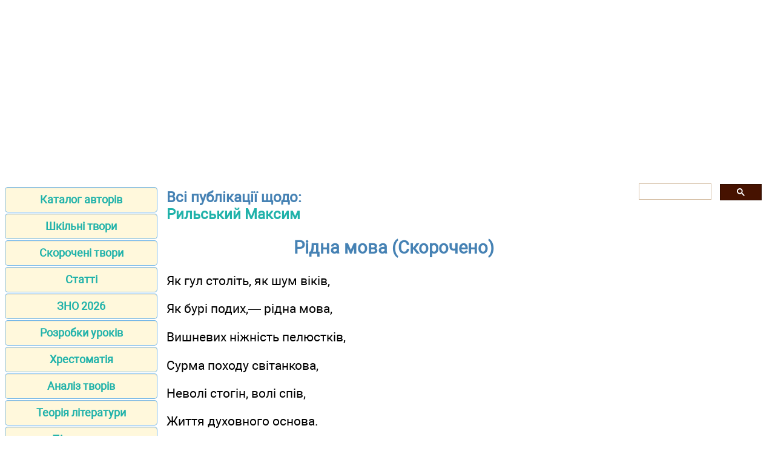

--- FILE ---
content_type: text/html; charset=UTF-8
request_url: https://ukrlit.net/lib/rilsky/hidna.html
body_size: 2965
content:
<!DOCTYPE html>
<html lang="uk-UA">
<head>
<META http-equiv="Content-Type" content="text/html; charset=utf-8">

<title>Рідна мова (Скорочено)</title>
<meta name="description" content="Твір автора у повному обсязі читати онлайн - Віртуальна читальня української літератури - Рідна мова (Скорочено) - Максим Рильський">

<meta name="robots" content="all">
<meta name="viewport" content="width=device-width, initial-scale=1.0">
<meta name="author" content="https://website-designer-2149.business.site/">

<meta property="og:site_name" content="Українська література">
<meta property="og:title" content="Рідна мова (Скорочено)">
<meta property="og:description" content="Твір автора у повному обсязі читати онлайн - Віртуальна читальня української літератури - Рідна мова (Скорочено) - Максим Рильський">
<meta property="og:type" content="article">
<meta property="og:url" content="https://ukrlit.net/lib/rilsky/hidna.html">
<meta property="og:image" content="https://ukrlit.net/im/ukrlit.jpg">

<link rel="canonical" href="https://ukrlit.net/lib/rilsky/hidna.html"/>
<link href="/css/style.min.css" rel="stylesheet" type="text/css" media="all">

<link rel="shortcut icon" href="/favicon.ico">

<script async src="https://pagead2.googlesyndication.com/pagead/js/adsbygoogle.js?client=ca-pub-2062463022593482"
     crossorigin="anonymous"></script>

</head>
<body>
<div class="ads_top">
<ins class="adsbygoogle"
	data-ad-client="ca-pub-5512390705137507"
	data-ad-slot="5412328949/9263273752"
	data-ad-format="auto"
    data-full-width-responsive="true"
	></ins>
</div>
<main>
<aside>

<nav>
<ul>
		<li><a href="/author/index.html">Каталог авторів</a></li>
		<li><a href="/tvory/index.html">Шкільні твори</a></li>
		<li><a href="/brief/index.html">Скорочені твори</a></li>
		<li><a href="/item/index.html">Статті</a></li>
		<li><a href="/zno.html">ЗНО 2026</a></li>
		<li><a href="/lesson/index.html">Розробки уроків</a></li>
		<li><a href="/reader/index.html">Хрестоматія</a></li>
		<li><a href="/directory/index.html">Аналіз творів</a></li>
		<li><a href="/info/index.html">Теорія літератури</a></li>
		<li><a href="/textbook/index.html">Підручники</a></li>
		<li><a href="/handbook/index.html">Посібники</a></li>
		<li><a href="/teaching/index.html">Дидактичні матеріали</a></li>
		<li><a href="/klas.html">5-11 клас</a></li>
		<li><a href="/biography/index.html">Біографії</a></li>
		<li><a href="/mova/making/index.html">Твори з мови</a></li>
		<li><a href="http://subjectum.eu/textbook_pdf/ukrlit/index.html">Підручники PDF</a></li>
		<li><a href="/narod.html">Народна творчість</a></li>
		<li><a href="/habits/index.html">Український етнос</a></li>
		<li><a href="/interruption/index.html">Перерва</a></li>
		<li><a href="/contact.html">Контакти</a></li>
		<li><a href="/policy.html">Правила користування</a></li>
		<li><a href="https://zarlit.com/" class="bot">Зарубіжна література</a></li>
		<li><a href="https://nuschool.eu/" class="bot">НУШ</a></li>
		<li><a href="http://lifelib.info/" class="bot">Природознавство</a></li>
		<li><a href="https://subjectum.eu/" class="bot">Інші предмети</a></li>

</ul>
</nav>
</aside>

<div id="articleBody">
<article>

<p class="i3">Всі публікації щодо:<br /><a href="/author/rilsky.html">Рильський Максим</a><br /></p>
<h1>Рідна мова (Скорочено)</h1>

<p>Як гул століть, як шум віків,</p>
<p>Як бурі подих,— рідна мова,</p>
<p>Вишневих ніжність пелюстків,</p>
<p>Сурма походу світанкова,</p>
<p>Неволі стогін, волі спів,</p>
<p>Життя духовного основа.</p>
<p>Цареві блазні і кати,</p>
<p>Раби на розум і на вдачу,</p>
<p>В ярмо хотіли запрягти</p>
<p>її, як дух степів, гарячу,</p>
<p>І осліпити, й повести</p>
<p>На чорні торжища, незрячу,</p>
<p>Хотіли вирвати язик,</p>
<p>Хотіли ноги поламати,</p>
<p>Топтали під шалений крик,</p>
<p>В’язнили, кидали за ґрати,</p>
<p>Зробить калікою з калік</p>
<p>Тебе хотіли, рідна мати.</p>
<p>Ти вся порубана була,</p>
<p>Як Федір у степу безрідний 1,</p>
<p>І волочила два крила</p>
<p>Під царських маршів тупіт мідний,—</p>
<p>Але свій дух велично гідний</p>
<p>Як житнє зерно, берегла.</p>
<p>І цвіт весняний — літній овоч</p>
<p>На дереві життя давав,</p>
<p>І Пушкінові Максимович</p>
<p>Пісні вкраїнські позичав,</p>
<p>І де сміявсь Іван Петрович,—</p>
<p>Тарас Григорович повстав.</p>
<p>А там, де піт росив священний</p>
<p>Народу-велетня чоло,</p>
<p>Де мислі пагілля зелене</p>
<p>Вітрам наперекір цвіло,—</p>
<p>Там зводився язик вогненний,</p>
<p>Там пісні полум’я росло.</p>
<p>Мужай, прекрасна наша мово,</p>
<p>Серед прекрасних братніх мов,</p>
<p>Живи, народу вільне слово,</p>
<p>Над прахом царських корогов,</p>
<p>Цвіти над нами веселково,</p>
<p>Як мир, як щастя, як любов!</p>
<p>1 Козацька дума „Про Федора безродного, бездольного”.— М. Р.</p>

﻿</article>

<aside>

<div class="gcse-search"></div>

<ins class="adsbygoogle"
    data-ad-client="ca-pub-2062463022593482"
	data-ad-slot="1886293671"
	data-ad-format="auto"
    data-full-width-responsive="true"
	></ins>
	
</aside>
</div>
</main>

<footer>
<p class="center"><a href="https://www.zakazat-kursovik.kiev.ua/uk/zrobyty-zamovlennya-na-napysannya-kurs/" target="_blank">Курсові роботи</a></p>
<p class="center">Віртуальна читальня Української літератури для студентів, вчителів, учнів та батьків.</p>
<p class="small">Наш сайт не претендує на авторство розміщених матеріалів. Ми тільки конвертуємо у зручний формат матеріали з мережі Інтернет які знаходяться у відкритому доступі та надіслані нашими відвідувачами.</p>
<p class="small">Всі матеріали на сайті доступні за ліцензією <a href="https://creativecommons.org/licenses/by-sa/3.0/deed.uk">Creative Commons Attribution-Sharealike 3.0 Unported CC BY-SA 3.0</a> та <a href="https://www.gnu.org/licenses/fdl-1.3.html">GNU Free Documentation License (GFDL)</a></p>
<p class="small">Якщо ви являєтесь володарем авторського права на будь-який розміщений у нас матеріал і маєте намір видалити його зверніться для узгодження до адміністратора сайту.</p>
<p class="small">Дозволяється копіювати матеріали з обов'язковим гіпертекстовим посиланням на сайт, будьте вдячними ми приклали багато зусиль щоб привести інформацію у зручний вигляд.</p>
<br /><br /><br /><br />
</footer>

<!-- Global site tag (gtag.js) - Google Analytics -->
<script async src="https://www.googletagmanager.com/gtag/js?id=UA-1099121-18"></script>
<script>
  window.dataLayer = window.dataLayer || [];
  function gtag(){dataLayer.push(arguments);}
  gtag('js', new Date());
  gtag('config', 'UA-1099121-18');
</script>

<!-- поиск -->
<script async src="https://cse.google.com/cse.js?cx=010607684231973573011:mknhdkp5vrc"></script>

<!-- adsense -->



<script data-ad-client="ca-pub-2062463022593482" async src="https://pagead2.googlesyndication.com/pagead/js/adsbygoogle.js"></script>
<script>
(adsbygoogle = window.adsbygoogle || []).push({});
</script>
<script>
(adsbygoogle = window.adsbygoogle || []).push({});
</script>

</body>
</html> 

--- FILE ---
content_type: text/html; charset=utf-8
request_url: https://www.google.com/recaptcha/api2/aframe
body_size: 114
content:
<!DOCTYPE HTML><html><head><meta http-equiv="content-type" content="text/html; charset=UTF-8"></head><body><script nonce="n1RycltuXZAiZs9JJIR9hw">/** Anti-fraud and anti-abuse applications only. See google.com/recaptcha */ try{var clients={'sodar':'https://pagead2.googlesyndication.com/pagead/sodar?'};window.addEventListener("message",function(a){try{if(a.source===window.parent){var b=JSON.parse(a.data);var c=clients[b['id']];if(c){var d=document.createElement('img');d.src=c+b['params']+'&rc='+(localStorage.getItem("rc::a")?sessionStorage.getItem("rc::b"):"");window.document.body.appendChild(d);sessionStorage.setItem("rc::e",parseInt(sessionStorage.getItem("rc::e")||0)+1);localStorage.setItem("rc::h",'1769218663258');}}}catch(b){}});window.parent.postMessage("_grecaptcha_ready", "*");}catch(b){}</script></body></html>